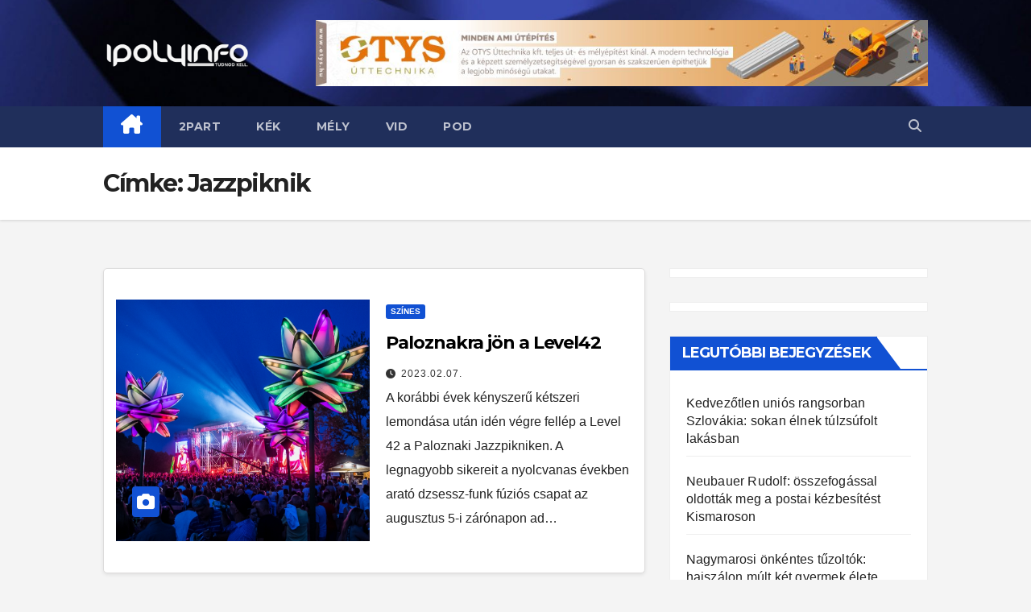

--- FILE ---
content_type: text/html; charset=utf-8
request_url: https://www.google.com/recaptcha/api2/aframe
body_size: 267
content:
<!DOCTYPE HTML><html><head><meta http-equiv="content-type" content="text/html; charset=UTF-8"></head><body><script nonce="HBQQPxh_JdffDD_-wiSFnQ">/** Anti-fraud and anti-abuse applications only. See google.com/recaptcha */ try{var clients={'sodar':'https://pagead2.googlesyndication.com/pagead/sodar?'};window.addEventListener("message",function(a){try{if(a.source===window.parent){var b=JSON.parse(a.data);var c=clients[b['id']];if(c){var d=document.createElement('img');d.src=c+b['params']+'&rc='+(localStorage.getItem("rc::a")?sessionStorage.getItem("rc::b"):"");window.document.body.appendChild(d);sessionStorage.setItem("rc::e",parseInt(sessionStorage.getItem("rc::e")||0)+1);localStorage.setItem("rc::h",'1768921003490');}}}catch(b){}});window.parent.postMessage("_grecaptcha_ready", "*");}catch(b){}</script></body></html>